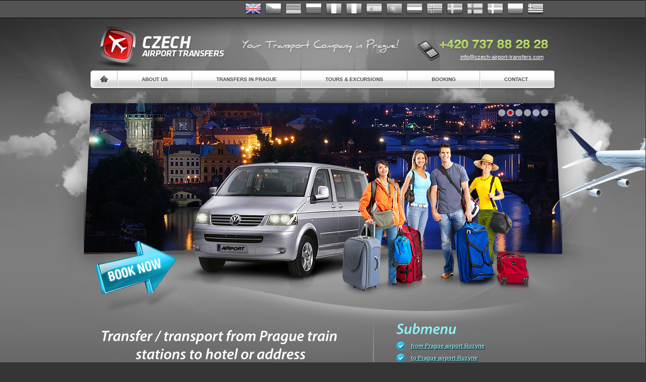

--- FILE ---
content_type: text/html; charset=UTF-8
request_url: http://www.czech-airport-transfers.com/transfers-in-prague/transfers-from-prague-train-stations
body_size: 8236
content:
<!DOCTYPE html PUBLIC "-//W3C//DTD XHTML 1.0 Strict//EN" "http://www.w3.org/TR/xhtml1/DTD/xhtml1-strict.dtd">
<html xmlns="http://www.w3.org/1999/xhtml">
<head>
<meta http-equiv="content-type" content="text/html; charset=utf-8" />
<meta name="robots" content="index, follow" />
<meta name="author" content="Design: www.hazmi.cz | Code: www.duto.cz" />
<meta name="copyright" content="www.czech-airport-transfers.com" />
<link rel='dns-prefetch' href='//s.w.org' />
<link rel="alternate" type="application/rss+xml" title="Czech Airport Transfers &raquo; Feed" href="http://www.czech-airport-transfers.com/feed/" />
<link rel="alternate" type="application/rss+xml" title="Czech Airport Transfers &raquo; Comments Feed" href="http://www.czech-airport-transfers.com/comments/feed/" />
		<script type="text/javascript">
			window._wpemojiSettings = {"baseUrl":"https:\/\/s.w.org\/images\/core\/emoji\/2.4\/72x72\/","ext":".png","svgUrl":"https:\/\/s.w.org\/images\/core\/emoji\/2.4\/svg\/","svgExt":".svg","source":{"concatemoji":"http:\/\/www.czech-airport-transfers.com\/wp-includes\/js\/wp-emoji-release.min.js?ver=4.9.3"}};
			!function(a,b,c){function d(a,b){var c=String.fromCharCode;l.clearRect(0,0,k.width,k.height),l.fillText(c.apply(this,a),0,0);var d=k.toDataURL();l.clearRect(0,0,k.width,k.height),l.fillText(c.apply(this,b),0,0);var e=k.toDataURL();return d===e}function e(a){var b;if(!l||!l.fillText)return!1;switch(l.textBaseline="top",l.font="600 32px Arial",a){case"flag":return!(b=d([55356,56826,55356,56819],[55356,56826,8203,55356,56819]))&&(b=d([55356,57332,56128,56423,56128,56418,56128,56421,56128,56430,56128,56423,56128,56447],[55356,57332,8203,56128,56423,8203,56128,56418,8203,56128,56421,8203,56128,56430,8203,56128,56423,8203,56128,56447]),!b);case"emoji":return b=d([55357,56692,8205,9792,65039],[55357,56692,8203,9792,65039]),!b}return!1}function f(a){var c=b.createElement("script");c.src=a,c.defer=c.type="text/javascript",b.getElementsByTagName("head")[0].appendChild(c)}var g,h,i,j,k=b.createElement("canvas"),l=k.getContext&&k.getContext("2d");for(j=Array("flag","emoji"),c.supports={everything:!0,everythingExceptFlag:!0},i=0;i<j.length;i++)c.supports[j[i]]=e(j[i]),c.supports.everything=c.supports.everything&&c.supports[j[i]],"flag"!==j[i]&&(c.supports.everythingExceptFlag=c.supports.everythingExceptFlag&&c.supports[j[i]]);c.supports.everythingExceptFlag=c.supports.everythingExceptFlag&&!c.supports.flag,c.DOMReady=!1,c.readyCallback=function(){c.DOMReady=!0},c.supports.everything||(h=function(){c.readyCallback()},b.addEventListener?(b.addEventListener("DOMContentLoaded",h,!1),a.addEventListener("load",h,!1)):(a.attachEvent("onload",h),b.attachEvent("onreadystatechange",function(){"complete"===b.readyState&&c.readyCallback()})),g=c.source||{},g.concatemoji?f(g.concatemoji):g.wpemoji&&g.twemoji&&(f(g.twemoji),f(g.wpemoji)))}(window,document,window._wpemojiSettings);
		</script>
		<style type="text/css">
img.wp-smiley,
img.emoji {
	display: inline !important;
	border: none !important;
	box-shadow: none !important;
	height: 1em !important;
	width: 1em !important;
	margin: 0 .07em !important;
	vertical-align: -0.1em !important;
	background: none !important;
	padding: 0 !important;
}
</style>
<link rel='https://api.w.org/' href='http://www.czech-airport-transfers.com/wp-json/' />
<link rel="canonical" href="http://www.czech-airport-transfers.com/transfers-in-prague/from-prague-train-stations/" />
<link rel="alternate" type="application/json+oembed" href="http://www.czech-airport-transfers.com/wp-json/oembed/1.0/embed?url=http%3A%2F%2Fwww.czech-airport-transfers.com%2Ftransfers-in-prague%2Ffrom-prague-train-stations%2F" />
<link rel="alternate" type="text/xml+oembed" href="http://www.czech-airport-transfers.com/wp-json/oembed/1.0/embed?url=http%3A%2F%2Fwww.czech-airport-transfers.com%2Ftransfers-in-prague%2Ffrom-prague-train-stations%2F&#038;format=xml" />

<meta http-equiv="Content-Language" content="en-US" />
<style type="text/css" media="screen">
.qtrans_flag span { display:none }
.qtrans_flag { height:12px; width:18px; display:block }
.qtrans_flag_and_text { padding-left:20px }
.qtrans_flag_en { background:url(http://www.czech-airport-transfers.com/wp-content/plugins/qtranslate/flags/gb.png) no-repeat }
.qtrans_flag_cs { background:url(http://www.czech-airport-transfers.com/wp-content/plugins/qtranslate/flags/cz.png) no-repeat }
.qtrans_flag_de { background:url(http://www.czech-airport-transfers.com/wp-content/plugins/qtranslate/flags/de.png) no-repeat }
.qtrans_flag_ru { background:url(http://www.czech-airport-transfers.com/wp-content/plugins/qtranslate/flags/ru.png) no-repeat }
.qtrans_flag_fr { background:url(http://www.czech-airport-transfers.com/wp-content/plugins/qtranslate/flags/fr.png) no-repeat }
.qtrans_flag_it { background:url(http://www.czech-airport-transfers.com/wp-content/plugins/qtranslate/flags/it.png) no-repeat }
.qtrans_flag_es { background:url(http://www.czech-airport-transfers.com/wp-content/plugins/qtranslate/flags/es.png) no-repeat }
.qtrans_flag_pt { background:url(http://www.czech-airport-transfers.com/wp-content/plugins/qtranslate/flags/br.png) no-repeat }
.qtrans_flag_nl { background:url(http://www.czech-airport-transfers.com/wp-content/plugins/qtranslate/flags/nl.png) no-repeat }
.qtrans_flag_se { background:url(http://www.czech-airport-transfers.com/wp-content/plugins/qtranslate/flags/se.png) no-repeat }
.qtrans_flag_fi { background:url(http://www.czech-airport-transfers.com/wp-content/plugins/qtranslate/flags/fi.png) no-repeat }
.qtrans_flag_dk { background:url(http://www.czech-airport-transfers.com/wp-content/plugins/qtranslate/flags/dk.png) no-repeat }
.qtrans_flag_no { background:url(http://www.czech-airport-transfers.com/wp-content/plugins/qtranslate/flags/no.png) no-repeat }
.qtrans_flag_el { background:url(http://www.czech-airport-transfers.com/wp-content/plugins/qtranslate/flags/gr.png) no-repeat }
.qtrans_flag_pl { background:url(http://www.czech-airport-transfers.com/wp-content/plugins/qtranslate/flags/pl.png) no-repeat }
</style>
<link hreflang="cs" href="http://www.czech-airport-transfers.com/cs/transfers-in-prague/transfers-from-prague-train-stations/" rel="alternate" />
<link hreflang="de" href="http://www.czech-airport-transfers.com/de/transfers-in-prague/transfers-from-prague-train-stations/" rel="alternate" />
<link hreflang="ru" href="http://www.czech-airport-transfers.com/ru/transfers-in-prague/transfers-from-prague-train-stations/" rel="alternate" />
<link hreflang="fr" href="http://www.czech-airport-transfers.com/fr/transfers-in-prague/transfers-from-prague-train-stations/" rel="alternate" />
<link hreflang="it" href="http://www.czech-airport-transfers.com/it/transfers-in-prague/transfers-from-prague-train-stations/" rel="alternate" />
<link hreflang="es" href="http://www.czech-airport-transfers.com/es/transfers-in-prague/transfers-from-prague-train-stations/" rel="alternate" />
<link hreflang="pt" href="http://www.czech-airport-transfers.com/pt/transfers-in-prague/transfers-from-prague-train-stations/" rel="alternate" />
<link hreflang="nl" href="http://www.czech-airport-transfers.com/nl/transfers-in-prague/transfers-from-prague-train-stations/" rel="alternate" />
<link hreflang="se" href="http://www.czech-airport-transfers.com/se/transfers-in-prague/transfers-from-prague-train-stations/" rel="alternate" />
<link hreflang="fi" href="http://www.czech-airport-transfers.com/fi/transfers-in-prague/transfers-from-prague-train-stations/" rel="alternate" />
<link hreflang="dk" href="http://www.czech-airport-transfers.com/dk/transfers-in-prague/transfers-from-prague-train-stations/" rel="alternate" />
<link hreflang="no" href="http://www.czech-airport-transfers.com/no/transfers-in-prague/transfers-from-prague-train-stations/" rel="alternate" />
<link hreflang="el" href="http://www.czech-airport-transfers.com/el/transfers-in-prague/transfers-from-prague-train-stations/" rel="alternate" />
<link hreflang="pl" href="http://www.czech-airport-transfers.com/pl/transfers-in-prague/transfers-from-prague-train-stations/" rel="alternate" />
<meta name="keywords" content="from prague train station, transfer transport from train station Prague Main Railway Station Prague, minivan, minibus, passenger transport from the main central railway station, taxi station, the taxi from the main train station, passenger transport, railway station, Holešovice, Central Station, railway station Florenc station Černý Most, transport , limousine rental, Central Station, central station, Prague, rental cars, minibuses and limousine services," />
<meta name="description" content="Transfers  and taxi from Prague main train station Prague – transport from Prague Main Railway Station to the city center and to address - minibuses, vans and buses." />
<style type="text/css">.broken_link, a.broken_link {
	text-decoration: line-through;
}</style>
<script type="text/javascript" src="http://www.czech-airport-transfers.com/wp-content/themes/template/js/jquery.1.4.2.js"></script>
<script type="text/javascript" src="http://www.czech-airport-transfers.com/wp-content/themes/template/js/menu.js"></script>
<script type="text/javascript" src="http://www.czech-airport-transfers.com/wp-content/themes/template/js/cufon-yui.js"></script>
<script type="text/javascript" src="http://www.czech-airport-transfers.com/wp-content/themes/template/js/Myriad_Pro_700-Myriad_Pro_italic_600.font.js"></script>
<script type="text/javascript" src="http://www.czech-airport-transfers.com/wp-content/themes/template/js/jquery.nivo.slider.pack.js"></script>
<script type="text/javascript" src="http://www.czech-airport-transfers.com/wp-content/themes/template/js/html5.js"></script>
<script type="text/javascript" src="http://www.czech-airport-transfers.com/wp-content/themes/template/js/theme.js"></script>
<script type="text/javascript" src="http://www.czech-airport-transfers.com/wp-content/themes/template/js/colorbox.js"></script>
<script type="text/javascript" src="http://www.czech-airport-transfers.com/wp-content/themes/template/js/colorbox2.js"></script>
<script type="text/javascript" src="http://www.czech-airport-transfers.com/wp-content/themes/template/js/res-transfers-from-prague-train-stations.js"></script>

<script type="text/javascript" src="http://www.czech-airport-transfers.com/wp-content/themes/template/js/jquery.validate.min.js"></script>
<script type="text/javascript" src="http://www.czech-airport-transfers.com/wp-content/themes/template/js/jquery.ui.core.js"></script>
<script type="text/javascript" src="http://www.czech-airport-transfers.com/wp-content/themes/template/js/jquery.ui.widget.js"></script>
<script type="text/javascript" src="http://www.czech-airport-transfers.com/wp-content/themes/template/js/jquery.ui.datepicker.js"></script>
<script type="text/javascript" src="http://www.czech-airport-transfers.com/wp-content/themes/template/js/jquery.ui.datepicker-en-GB.js"></script><script type="text/javascript">
//Cufon.replace('#menu a', { fontFamily: 'Myriad-Pro', hover: true });
Cufon.replace('h1, #sidebar h2, .intro h3', { fontFamily: 'Myriad-Pro-It', hover: true });
$(window).load(function() {
  $('#slider').nivoSlider({
    effect: 'fade',
    directionNav: false,
    startSlide: 1  })
});
$(function() {
  $("#date").datepicker();
  $("#return_date").datepicker();
});
$(document).ready(function(){
  $('#submit').click(function(){
    if ($('#email').val() === "") {
      alert("You must fill in your email.");
    } else if ($('#aprot').val() === "") {
      alert("You must fill in captcha.");    
    }
  });
});
</script>

<title>  Transfer, taxi from the main train station in Prague, minibuses, limousines and buses. Transport of individuals and groups.</title>
<link rel="stylesheet" type="text/css" href="http://www.czech-airport-transfers.com/wp-content/themes/template/css/template.css?v=3" media="screen, projection" />
<link rel="stylesheet" type="text/css" href='http://www.czech-airport-transfers.com/wp-content/themes/template/css/colorbox/colorbox.css' media="screen, projection" />
<link rel="stylesheet" type="text/css" href="http://www.czech-airport-transfers.com/wp-content/themes/template/css/print.css" media="print" />
<link rel="stylesheet" type="text/css" href="http://www.czech-airport-transfers.com/wp-content/themes/template/css/datepicker.css" media="screen, projection" />
<link rel="shortcut icon" type="image/x-icon" href="favicon.ico" />

<script type="text/javascript">

  var _gaq = _gaq || [];
  _gaq.push(['_setAccount', 'UA-42950740-1']);
  _gaq.push(['_trackPageview']);

  (function() {
    var ga = document.createElement('script'); ga.type = 'text/javascript'; ga.async = true;
    ga.src = ('https:' == document.location.protocol ? 'https://ssl' : 'http://www') + '.google-analytics.com/ga.js';
    var s = document.getElementsByTagName('script')[0]; s.parentNode.insertBefore(ga, s);
  })();

</script>

</head>
<body class="page-template-default page page-id-991 page-child parent-pageid-739">
<div id="flagline">



<ul id="langs">
  <li><a id="el" href="http://www.czech-airport-transfers.com/el" title="ελληνικά">ελληνικά<span></span></a></li>
  <li><a id="pl" href="http://www.czech-airport-transfers.com/pl" title="Polsky">Polsky<span></span></a></li>
  <li><a id="dk" href="http://www.czech-airport-transfers.com/dk" title="Danske">Danske<span></span></a></li>
  <li><a id="fi" href="http://www.czech-airport-transfers.com/fi" title="Suomi">Suomi<span></span></a></li>
  <li><a id="se" href="http://www.czech-airport-transfers.com/se" title="Svenska">Svenska<span></span></a></li>
  <li><a id="no" href="http://www.czech-airport-transfers.com/no" title="Norske">Norske<span></span></a></li>
  <li><a id="nl" href="http://www.czech-airport-transfers.com/nl" title="Dutch">Dutch<span></span></a></li>
  <li><a id="pt" href="http://www.czech-airport-transfers.com/pt" title="Português">Português<span></span></a></li>
  <li><a id="es" href="http://www.czech-airport-transfers.com/es" title="Español">Español<span></span></a></li>
  <li><a id="it" href="http://www.czech-airport-transfers.com/it" title="Italiano">Italiano<span></span></a></li>
  <li><a id="fr" href="http://www.czech-airport-transfers.com/fr" title="Français">Français<span></span></a></li>
  <li><a id="ru" href="http://www.czech-airport-transfers.com/ru" title="Russian">Russian<span></span></a></li>
  <li><a id="de" href="http://www.czech-airport-transfers.com/de" title="Deutsch">Deutsch<span></span></a></li>
  <li><a id="cz" href="http://www.czech-airport-transfers.com/cs" title="Česky">Česky<span></span></a></li>
  <li class="active"><a id="en" href="http://www.czech-airport-transfers.com" title="English">English<span></span></a></li>
</ul>

</div>
<div id="wrapper">
<div id="header">
<p id="logo"><strong><a href="http://www.czech-airport-transfers.com/" title="Přejít na úvodní stránku">Czech Airport Transfers<span></span></a></strong></p><q>Transfers, taxi, shuttle and buses from the Prague airport!</q>

<ul id="menu">
  <li id="home"><a href="http://www.czech-airport-transfers.com/">Home<span></span></a></li>
  <li id="menu-item-2653" class="menu-item menu-item-type-post_type menu-item-object-page menu-item-has-children menu-item-2653"><a href="http://www.czech-airport-transfers.com/about-us/">About us</a>
<ul class="sub-menu">
	<li id="menu-item-2658" class="menu-item menu-item-type-post_type menu-item-object-page menu-item-2658"><a href="http://www.czech-airport-transfers.com/about-us/prices/">Prices</a></li>
	<li id="menu-item-2659" class="menu-item menu-item-type-post_type menu-item-object-page menu-item-2659"><a href="http://www.czech-airport-transfers.com/about-us/services/">Services</a></li>
	<li id="menu-item-2717" class="menu-item menu-item-type-taxonomy menu-item-object-category menu-item-has-children menu-item-2717"><a href="http://www.czech-airport-transfers.com/business-partners/">Business Partners</a>
	<ul class="sub-menu">
		<li id="menu-item-2718" class="menu-item menu-item-type-taxonomy menu-item-object-category menu-item-2718"><a href="http://www.czech-airport-transfers.com/business-partners/accommodation/">Accommodation</a></li>
		<li id="menu-item-2719" class="menu-item menu-item-type-taxonomy menu-item-object-category menu-item-2719"><a href="http://www.czech-airport-transfers.com/business-partners/companies/">Companies</a></li>
		<li id="menu-item-2720" class="menu-item menu-item-type-taxonomy menu-item-object-category menu-item-2720"><a href="http://www.czech-airport-transfers.com/business-partners/events-exhibition/">Events / exhibition</a></li>
		<li id="menu-item-2721" class="menu-item menu-item-type-taxonomy menu-item-object-category menu-item-2721"><a href="http://www.czech-airport-transfers.com/business-partners/in-other-countries/">In other countries</a></li>
		<li id="menu-item-2722" class="menu-item menu-item-type-taxonomy menu-item-object-category menu-item-2722"><a href="http://www.czech-airport-transfers.com/business-partners/in-other-countries/accommodation-in-other-countries/">Accommodation</a></li>
		<li id="menu-item-2723" class="menu-item menu-item-type-taxonomy menu-item-object-category menu-item-2723"><a href="http://www.czech-airport-transfers.com/business-partners/in-other-countries/fun-events/">Fun &#038; Events</a></li>
		<li id="menu-item-2724" class="menu-item menu-item-type-taxonomy menu-item-object-category menu-item-2724"><a href="http://www.czech-airport-transfers.com/business-partners/info-pages/">Info pages</a></li>
		<li id="menu-item-2726" class="menu-item menu-item-type-taxonomy menu-item-object-category menu-item-2726"><a href="http://www.czech-airport-transfers.com/business-partners/schools-and-universities/">Schools and Universities</a></li>
		<li id="menu-item-2727" class="menu-item menu-item-type-taxonomy menu-item-object-category menu-item-2727"><a href="http://www.czech-airport-transfers.com/business-partners/travel-agency/">Travel agency</a></li>
		<li id="menu-item-2728" class="menu-item menu-item-type-taxonomy menu-item-object-category menu-item-2728"><a href="http://www.czech-airport-transfers.com/contacts/">Contacts</a></li>
		<li id="menu-item-2725" class="menu-item menu-item-type-taxonomy menu-item-object-category menu-item-2725"><a href="http://www.czech-airport-transfers.com/business-partners/links/">Links</a></li>
	</ul>
</li>
	<li id="menu-item-2657" class="menu-item menu-item-type-post_type menu-item-object-page menu-item-2657"><a href="http://www.czech-airport-transfers.com/about-us/payments-cancellations/">Payments &#038; Cancellations</a></li>
	<li id="menu-item-2654" class="menu-item menu-item-type-post_type menu-item-object-page menu-item-2654"><a href="http://www.czech-airport-transfers.com/about-us/cars-and-drivers/">Cars and drivers</a></li>
	<li id="menu-item-2655" class="menu-item menu-item-type-post_type menu-item-object-page menu-item-2655"><a href="http://www.czech-airport-transfers.com/about-us/faq/">FAQ</a></li>
	<li id="menu-item-2656" class="menu-item menu-item-type-post_type menu-item-object-page menu-item-2656"><a href="http://www.czech-airport-transfers.com/about-us/other-informations/">Other informations</a></li>
	<li id="menu-item-2729" class="menu-item menu-item-type-taxonomy menu-item-object-category menu-item-2729"><a href="http://www.czech-airport-transfers.com/guides/">Guides</a></li>
	<li id="menu-item-2716" class="menu-item menu-item-type-taxonomy menu-item-object-category menu-item-2716"><a href="http://www.czech-airport-transfers.com/blog/">Blog</a></li>
</ul>
</li>
<li id="menu-item-2710" class="menu-item menu-item-type-post_type menu-item-object-page current-page-ancestor current-menu-ancestor current-menu-parent current-page-parent current_page_parent current_page_ancestor menu-item-has-children menu-item-2710"><a href="http://www.czech-airport-transfers.com/transfers-in-prague/">Transfers in Prague</a>
<ul class="sub-menu">
	<li id="menu-item-2697" class="menu-item menu-item-type-post_type menu-item-object-page menu-item-2697"><a href="http://www.czech-airport-transfers.com/transfers-in-prague/from-prague-airport-ruzyne/">from Prague airport Ruzyne</a></li>
	<li id="menu-item-2711" class="menu-item menu-item-type-post_type menu-item-object-page menu-item-2711"><a href="http://www.czech-airport-transfers.com/transfers-in-prague/to-prague-airport-ruzyne/">to Prague airport Ruzyne</a></li>
	<li id="menu-item-2699" class="menu-item menu-item-type-post_type menu-item-object-page current-menu-item page_item page-item-991 current_page_item menu-item-2699"><a href="http://www.czech-airport-transfers.com/transfers-in-prague/from-prague-train-stations/">from Prague train stations</a></li>
	<li id="menu-item-2713" class="menu-item menu-item-type-post_type menu-item-object-page menu-item-2713"><a href="http://www.czech-airport-transfers.com/transfers-in-prague/to-prague-train-stations/">to Prague train stations</a></li>
	<li id="menu-item-2698" class="menu-item menu-item-type-post_type menu-item-object-page menu-item-2698"><a href="http://www.czech-airport-transfers.com/transfers-in-prague/from-prague-bus-stations/">from Prague bus stations</a></li>
	<li id="menu-item-2712" class="menu-item menu-item-type-post_type menu-item-object-page menu-item-2712"><a href="http://www.czech-airport-transfers.com/transfers-in-prague/to-prague-bus-stations/">to Prague bus stations</a></li>
</ul>
</li>
<li id="menu-item-2704" class="menu-item menu-item-type-post_type menu-item-object-page menu-item-has-children menu-item-2704"><a href="http://www.czech-airport-transfers.com/tours-excursions/">Tours &#038; Excursions</a>
<ul class="sub-menu">
	<li id="menu-item-2705" class="menu-item menu-item-type-post_type menu-item-object-page menu-item-has-children menu-item-2705"><a href="http://www.czech-airport-transfers.com/tours-excursions/trips-outside-prague/">Trips outside Prague</a>
	<ul class="sub-menu">
		<li id="menu-item-2686" class="menu-item menu-item-type-post_type menu-item-object-page menu-item-2686"><a href="http://www.czech-airport-transfers.com/tours-excursions/trips-outside-prague/cesky-krumlov/">Cesky Krumlov</a></li>
		<li id="menu-item-2687" class="menu-item menu-item-type-post_type menu-item-object-page menu-item-2687"><a href="http://www.czech-airport-transfers.com/tours-excursions/trips-outside-prague/karlovy-vary-carlsbad/">Karlovy Vary / Carlsbad</a></li>
		<li id="menu-item-2688" class="menu-item menu-item-type-post_type menu-item-object-page menu-item-2688"><a href="http://www.czech-airport-transfers.com/tours-excursions/trips-outside-prague/karlstejn-castle/">Karlstejn castle</a></li>
		<li id="menu-item-2706" class="menu-item menu-item-type-post_type menu-item-object-page menu-item-2706"><a href="http://www.czech-airport-transfers.com/tours-excursions/trips-outside-prague/nizbor-glass-factory/">Nizbor glass factory</a></li>
		<li id="menu-item-2689" class="menu-item menu-item-type-post_type menu-item-object-page menu-item-2689"><a href="http://www.czech-airport-transfers.com/tours-excursions/trips-outside-prague/konopiste-castle/">Konopiste castle</a></li>
		<li id="menu-item-2707" class="menu-item menu-item-type-post_type menu-item-object-page menu-item-2707"><a href="http://www.czech-airport-transfers.com/tours-excursions/trips-outside-prague/nelahozeves-castle/">Nelahozeves castle</a></li>
		<li id="menu-item-2690" class="menu-item menu-item-type-post_type menu-item-object-page menu-item-2690"><a href="http://www.czech-airport-transfers.com/tours-excursions/trips-outside-prague/kutna-hora/">Kutna Hora</a></li>
		<li id="menu-item-2691" class="menu-item menu-item-type-post_type menu-item-object-page menu-item-2691"><a href="http://www.czech-airport-transfers.com/tours-excursions/trips-outside-prague/melnik/">Melnik</a></li>
		<li id="menu-item-2692" class="menu-item menu-item-type-post_type menu-item-object-page menu-item-2692"><a href="http://www.czech-airport-transfers.com/tours-excursions/trips-outside-prague/pilsner/">Pilsner</a></li>
		<li id="menu-item-2693" class="menu-item menu-item-type-post_type menu-item-object-page menu-item-2693"><a href="http://www.czech-airport-transfers.com/tours-excursions/trips-outside-prague/terezin/">Terezin</a></li>
	</ul>
</li>
	<li id="menu-item-2708" class="menu-item menu-item-type-post_type menu-item-object-page menu-item-has-children menu-item-2708"><a href="http://www.czech-airport-transfers.com/tours-excursions/trips-outside-the-czech-republic/">Trips outside the Czech Republic</a>
	<ul class="sub-menu">
		<li id="menu-item-2709" class="menu-item menu-item-type-post_type menu-item-object-page menu-item-2709"><a href="http://www.czech-airport-transfers.com/tours-excursions/trips-outside-the-czech-republic/vienna/">Vienna</a></li>
		<li id="menu-item-2681" class="menu-item menu-item-type-post_type menu-item-object-page menu-item-2681"><a href="http://www.czech-airport-transfers.com/tours-excursions/trips-outside-the-czech-republic/berlin/">Berlin</a></li>
		<li id="menu-item-2682" class="menu-item menu-item-type-post_type menu-item-object-page menu-item-2682"><a href="http://www.czech-airport-transfers.com/tours-excursions/trips-outside-the-czech-republic/budapest/">Budapest</a></li>
		<li id="menu-item-2683" class="menu-item menu-item-type-post_type menu-item-object-page menu-item-2683"><a href="http://www.czech-airport-transfers.com/tours-excursions/trips-outside-the-czech-republic/dresden/">Dresden</a></li>
		<li id="menu-item-2684" class="menu-item menu-item-type-post_type menu-item-object-page menu-item-2684"><a href="http://www.czech-airport-transfers.com/tours-excursions/trips-outside-the-czech-republic/krakow/">Krakow</a></li>
		<li id="menu-item-2685" class="menu-item menu-item-type-post_type menu-item-object-page menu-item-2685"><a href="http://www.czech-airport-transfers.com/tours-excursions/trips-outside-the-czech-republic/nurnberg/">Nurnberg</a></li>
	</ul>
</li>
	<li id="menu-item-2664" class="menu-item menu-item-type-post_type menu-item-object-page menu-item-has-children menu-item-2664"><a href="http://www.czech-airport-transfers.com/entertainment/">Entertainment</a>
	<ul class="sub-menu">
		<li id="menu-item-2665" class="menu-item menu-item-type-post_type menu-item-object-page menu-item-has-children menu-item-2665"><a href="http://www.czech-airport-transfers.com/entertainment/all-year-round/">All-year round</a>
		<ul class="sub-menu">
			<li id="menu-item-2715" class="menu-item menu-item-type-post_type menu-item-object-page menu-item-2715"><a href="http://www.czech-airport-transfers.com/entertainment/all-year-round/zoo/">ZOO</a></li>
			<li id="menu-item-2666" class="menu-item menu-item-type-post_type menu-item-object-page menu-item-2666"><a href="http://www.czech-airport-transfers.com/entertainment/all-year-round/flea-markets/">Flea Markets</a></li>
			<li id="menu-item-2667" class="menu-item menu-item-type-post_type menu-item-object-page menu-item-2667"><a href="http://www.czech-airport-transfers.com/entertainment/all-year-round/go-karts/">Go Karts</a></li>
			<li id="menu-item-2668" class="menu-item menu-item-type-post_type menu-item-object-page menu-item-2668"><a href="http://www.czech-airport-transfers.com/entertainment/all-year-round/jumping-boots/">Jumping boots</a></li>
			<li id="menu-item-2669" class="menu-item menu-item-type-post_type menu-item-object-page menu-item-2669"><a href="http://www.czech-airport-transfers.com/entertainment/all-year-round/paintball/">Paintball</a></li>
			<li id="menu-item-2670" class="menu-item menu-item-type-post_type menu-item-object-page menu-item-2670"><a href="http://www.czech-airport-transfers.com/entertainment/all-year-round/segway/">Segway</a></li>
			<li id="menu-item-2671" class="menu-item menu-item-type-post_type menu-item-object-page menu-item-2671"><a href="http://www.czech-airport-transfers.com/entertainment/all-year-round/shooting-range/">Shooting range</a></li>
		</ul>
</li>
		<li id="menu-item-2672" class="menu-item menu-item-type-post_type menu-item-object-page menu-item-has-children menu-item-2672"><a href="http://www.czech-airport-transfers.com/entertainment/summer/">Summer</a>
		<ul class="sub-menu">
			<li id="menu-item-2673" class="menu-item menu-item-type-post_type menu-item-object-page menu-item-2673"><a href="http://www.czech-airport-transfers.com/entertainment/summer/golf/">Golf</a></li>
			<li id="menu-item-2674" class="menu-item menu-item-type-post_type menu-item-object-page menu-item-2674"><a href="http://www.czech-airport-transfers.com/entertainment/summer/rafting-canoeing/">Rafting / Canoeing</a></li>
		</ul>
</li>
		<li id="menu-item-2714" class="menu-item menu-item-type-post_type menu-item-object-page menu-item-has-children menu-item-2714"><a href="http://www.czech-airport-transfers.com/entertainment/winter/">Winter</a>
		<ul class="sub-menu">
			<li id="menu-item-2702" class="menu-item menu-item-type-post_type menu-item-object-page menu-item-2702"><a href="http://www.czech-airport-transfers.com/entertainment/winter/skiing-snowboarding/">Skiing / snowboarding</a></li>
		</ul>
</li>
	</ul>
</li>
	<li id="menu-item-2701" class="menu-item menu-item-type-post_type menu-item-object-page menu-item-2701"><a href="http://www.czech-airport-transfers.com/tours-excursions/sightseeing-tours/">Sightseeing tours</a></li>
	<li id="menu-item-2700" class="menu-item menu-item-type-post_type menu-item-object-page menu-item-has-children menu-item-2700"><a href="http://www.czech-airport-transfers.com/tours-excursions/other-activities/">Other activities</a>
	<ul class="sub-menu">
		<li id="menu-item-2694" class="menu-item menu-item-type-post_type menu-item-object-page menu-item-2694"><a href="http://www.czech-airport-transfers.com/tours-excursions/other-activities/czech-beer-tasting/">Czech beer tasting</a></li>
		<li id="menu-item-2695" class="menu-item menu-item-type-post_type menu-item-object-page menu-item-2695"><a href="http://www.czech-airport-transfers.com/tours-excursions/other-activities/prague-brewery-tour/">Prague Brewery Tour</a></li>
		<li id="menu-item-2696" class="menu-item menu-item-type-post_type menu-item-object-page menu-item-2696"><a href="http://www.czech-airport-transfers.com/tours-excursions/other-activities/prague-pub-crawl/">Prague Pub Crawl</a></li>
	</ul>
</li>
</ul>
</li>
<li id="menu-item-2661" class="menu-item menu-item-type-post_type menu-item-object-page menu-item-2661"><a href="http://www.czech-airport-transfers.com/booking/">Booking</a></li>
<li id="menu-item-2663" class="menu-item menu-item-type-post_type menu-item-object-page menu-item-2663"><a href="http://www.czech-airport-transfers.com/contact/">Contact</a></li>
</ul>

<a id="mail" href="mailto:info@czech-airport-transfers.com" title="info@czech-airport-transfers.com">info@czech-airport-transfers.com</a>

<div class="slider-wrapper">
  <div class="ribbon"></div>
  <div id="slider" class="nivoSlider">
    <img src="http://www.czech-airport-transfers.com/wp-content/themes/template/pictures/01.jpg" alt="" />
    <img src="http://www.czech-airport-transfers.com/wp-content/themes/template/pictures/02.jpg" alt="" />
    <img src="http://www.czech-airport-transfers.com/wp-content/themes/template/pictures/03.jpg" alt="" />
    <img src="http://www.czech-airport-transfers.com/wp-content/themes/template/pictures/04.jpg" alt="" />
    <img src="http://www.czech-airport-transfers.com/wp-content/themes/template/pictures/05.jpg" alt="" />
    <img src="http://www.czech-airport-transfers.com/wp-content/themes/template/pictures/06.jpg" alt="" />    
   </div>
</div>

<div id="over1"><a href="http://www.czech-airport-transfers.com/reservation" title="Book now"></a></div>
</div>

<div id="content-wrapper" class="clearfix">
<div id="content">


<p>&nbsp;</p>
<h1 style="text-align: center; font-size: 30px;"><span style="color: #ffffff;">Transfer / transport from Prague train stations to hotel or address</span></h1>
<h2 style="text-align: center; font-size: 15px;">Official transport for individuals and groups &#8211; personal, minibus and bus service. Get a fix price and save 50% on the normal price!</h2>
<p style="text-align: center;"><span style="color: #8faac9;">___________________________________________________________________________________</span></p>
<h2>Transfer / transport from Main train station</h2>
<p><img class="alignleft size-medium wp-image-2620" style="border: 3px solid #8faac9;" title="transport from Prague train stations" alt="" src="http://www.czech-airport-transfers.com/wp-content/uploads/2011/11/A1-300x225.png" width="218" height="164" srcset="http://www.czech-airport-transfers.com/wp-content/uploads/2011/11/A1-300x225.png 300w, http://www.czech-airport-transfers.com/wp-content/uploads/2011/11/A1-1024x768.png 1024w, http://www.czech-airport-transfers.com/wp-content/uploads/2011/11/A1.png 1198w" sizes="(max-width: 218px) 100vw, 218px" /></p>
<ul>
<li>Do you like privacy? Do you need to be at your destination quickly and comfortably? Book your transport just for you! Prices in GBP, EUR and USD are to be calculated according to current rates.</li>
<li>Our goal is to ensure trasportation in a clean, safe and modern cars, but also decent behavior of drivers and proffesional level of service.</li>
<li>Prices in GBP, EUR and USD are to be calculated according to current rates.</li>
</ul>
<p>&nbsp;</p>
<ul>
<li>If you arrive to the main train station, your driver will be waiting in the main hall at the entrance to Burger King (fast food restaurant) holding a sign with your name.</li>
<li>We require you to provide the train number. In the event that the train is delayed we can monitor its location and arrival time online.</li>
</ul>
<h2>Transfer / transport from train station Holesovice</h2>
<p><img class="alignleft size-medium wp-image-2618" style="border: 3px solid #8faac9;" title="transport from Prague train stations" alt="" src="http://www.czech-airport-transfers.com/wp-content/uploads/2011/11/A2-300x200.png" width="218" height="164" /></p>
<ul>
<li>If you arrive to Holesovice train station, the driver will be waiting in the central corridor which leads from all platform exits to the ticket hall holding a sign with your name.</li>
<li>We require you to provide the train number. In the event that the train is delayed we can monitor its location and arrival time online.</li>
</ul>
<ul>
<li><strong><span style="color: #ffcc00;">300 CZK / 13 EUR per car for 1-4 persons (sedan or minivan)</span></strong></li>
<li><strong><span style="color: #ffffff;">50 CZK / 2 EUR for each additional person (max 8 persons per minivan)</span></strong></li>
<li><strong><span style="color: #ffcc00;">For groups of 20 or more, price on request</span></strong></li>
</ul>
<p style="text-align: center;"><span style="color: #8faac9;">___________________________________________________________________________________</span></p>
<table style="width: 550px; height: 150px;">
<tbody>
<tr>
<td style="border-color: #8faac9; font-size: 10px; border-style: solid; border-width: 1px;"> </td>
<td style="border-color: #8faac9; font-size: 10px; border-style: solid; border-width: 1px;">1-4pax</td>
<td style="border-color: #8faac9; font-size: 10px; border-style: solid; border-width: 1px;">5pax</td>
<td style="border-color: #8faac9; font-size: 10px; border-style: solid; border-width: 1px;">6pax</td>
<td style="border-color: #8faac9; font-size: 10px; border-style: solid; border-width: 1px;">7pax</td>
<td style="border-color: #8faac9; font-size: 10px; border-style: solid; border-width: 1px;">8pax</td>
<td style="border-color: #8faac9; font-size: 10px; border-style: solid; border-width: 1px;">each addit. person</td>
</tr>
<tr>
<td style="border-color: #8faac9; font-size: 10px; border-style: solid; border-width: 1px;">CZK</td>
<td style="border-color: #8faac9; font-size: 10px; border-style: solid; border-width: 1px;">300</td>
<td style="border-color: #8faac9; font-size: 10px; border-style: solid; border-width: 1px;">350</td>
<td style="border-color: #8faac9; font-size: 10px; border-style: solid; border-width: 1px;">400</td>
<td style="border-color: #8faac9; font-size: 10px; border-style: solid; border-width: 1px;">450</td>
<td style="border-color: #8faac9; font-size: 10px; border-style: solid; border-width: 1px;">500</td>
<td style="border-color: #8faac9; font-size: 10px; border-style: solid; border-width: 1px;">pax / 50 CZK</td>
</tr>
<tr>
<td style="border-color: #8faac9; font-size: 10px; border-style: solid; border-width: 1px;">GBP</td>
<td style="border-color: #8faac9; font-size: 10px; border-style: solid; border-width: 1px;">11</td>
<td style="border-color: #8faac9; font-size: 10px; border-style: solid; border-width: 1px;">13</td>
<td style="border-color: #8faac9; font-size: 10px; border-style: solid; border-width: 1px;">15</td>
<td style="border-color: #8faac9; font-size: 10px; border-style: solid; border-width: 1px;">17</td>
<td style="border-color: #8faac9; font-size: 10px; border-style: solid; border-width: 1px;">19</td>
<td style="border-color: #8faac9; font-size: 10px; border-style: solid; border-width: 1px;">pax / 2 GBP</td>
</tr>
<tr>
<td style="border-color: #8faac9; font-size: 10px; border-style: solid; border-width: 1px;">EUR</td>
<td style="border-color: #8faac9; font-size: 10px; border-style: solid; border-width: 1px;">13</td>
<td style="border-color: #8faac9; font-size: 10px; border-style: solid; border-width: 1px;">15</td>
<td style="border-color: #8faac9; font-size: 10px; border-style: solid; border-width: 1px;">17</td>
<td style="border-color: #8faac9; font-size: 10px; border-style: solid; border-width: 1px;">19</td>
<td style="border-color: #8faac9; font-size: 10px; border-style: solid; border-width: 1px;">21</td>
<td style="border-color: #8faac9; font-size: 10px; border-style: solid; border-width: 1px;">pax / 2 EUR</td>
</tr>
<tr>
<td style="border-color: #8faac9; font-size: 10px; border-style: solid; border-width: 1px;">USD</td>
<td style="border-color: #8faac9; font-size: 10px; border-style: solid; border-width: 1px;">18</td>
<td style="border-color: #8faac9; font-size: 10px; border-style: solid; border-width: 1px;">21</td>
<td style="border-color: #8faac9; font-size: 10px; border-style: solid; border-width: 1px;">24</td>
<td style="border-color: #8faac9; font-size: 10px; border-style: solid; border-width: 1px;">27</td>
<td style="border-color: #8faac9; font-size: 10px; border-style: solid; border-width: 1px;">30</td>
<td style="border-color: #8faac9; font-size: 10px; border-style: solid; border-width: 1px;">pax / 3 USD</td>
</tr>
</tbody>
</table>
<p style="text-align: center;"><span style="color: #8faac9;">___________________________________________________________________________________</span></p>
<h2 style="text-align: center; font-size: 18px;"><span style="color: #ffffff;">Sightseeing tour and Car rental &#8211; <a title="Sightseeing tour and Car rental" href="http://www.czech-airport-transfers.com/tours-excursions/sightseeing-tours">more here</a></span></h2>
<p style="text-align: center;"><span style="color: #8faac9;">___________________________________________________________________________________</span></p>
<h3><span style="color: #ffcc00;">Reservation form:</span></h3>
<p>&nbsp;</p>

<form method="post" action="http://www.czech-airport-transfers.com/transfers-in-prague/transfers-from-prague-train-stations#resume" id="rezervacni-formular"><fieldset><legend>Rezervační formulář</legend>

<p class="line">
<label for="date"><strong>Date</strong>: </label>
<input class="input" type="text" name="date" id="date" value="" /> <sup>*</sup></p>  

<p class="line">
<label for="persons"><strong>Number of persons (total)</strong>: </label>
<input class="input short" type="text" maxlength="2" name="persons" id="persons" value="" /> <sup>*</sup></p>

<p class="line">
<label for="childrens"><strong>Number of childrens below 12 years</strong>: </label>
<input class="input short" type="text" maxlength="2" name="childrens" id="childrens" value="" /> <sup>*</sup></p>

<p class="line">
<label for="time"><strong>Time of arrival</strong>: </label>
<input class="input short" type="text" name="time[]" maxlength="2" id="time" value="" /> : <input class="input short" maxlength="2" type="text" name="time[]" value="" /> <sup>*</sup></p>

<p class="line">
<label for="train"><strong>Train number or name</strong>: </label>
<input class="input" type="text" name="train" id="train" value="" /> <sup>*</sup></p>

<p class="line">
<label for="destination"><strong>Destination (hotel or address)</strong>: </label>
<input class="input" type="text" name="destination" id="destination" value="" /> <sup>*</sup></p>

<p class="line">
<label for="return">Return journey: </label>
<input class="checkbox" type="checkbox" name="return" id="return" /></p>

<div id="return_content">
<p class="line">
<label for="return_date"><strong>Return date</strong>: </label>
<input class="input" type="text" name="return_date" id="return_date" value="" /> <sup>*</sup></p>

<p class="line">
<label for="return_time"><strong>Departure time</strong>: </label>
<input class="input short" type="text" name="return_time[]" maxlength="2" id="return_time" value="" /> : <input class="input short" maxlength="2" type="text" name="return_time[]" value="" /> <sup>*</sup></p>
</div>

<p class="line">
<label for="ccard">Payment by credit card: </label>
<input class="checkbox" type="checkbox" name="ccard" id="ccard" /></p>

<h3>Contact information</h3>

<p class="line">
<label for="name2">Given &amp; Family Name: </label>
<input class="input" type="text" name="name2" id="name2" value="" /></p>

<p class="line">
<label for="city">City / Country: </label>
<input class="input" type="text" name="city" id="city" value="" /></p>

<p class="line">
<label for="phone"><strong>Cellphone with country code</strong>: </label>
<input class="input" type="text" name="phone" id="phone" value="" /> <sup>*</sup></p>

<p class="line">
<label for="email"><strong>Email</strong>: </label>
<input class="input required" type="text" name="email" id="email" value="" /> <sup>*</sup></p>

<p class="line"><label for="comments">Additional Comments:</label>
<textarea name="comments" class="comments" id="comments" cols="30" rows="4"></textarea><br />
<em><small>(extremely big luggage, baby chair, request special treatments)</small></em></p>

<p class="line">
<label for="aprot" id="aprotlabel"><strong>&#51;&nbsp;&#43;&nbsp;&#50;&nbsp;&#61;&nbsp;</strong> </label>
<input class="input required short" type="text" id="aprot" name="aprot" value="" /> <sup>*</sup></p>

<h3>Please note:</h3>

<p>The driver will wait max 60 minutes after your landing, than will try contact you by phone. Never leave the arrivals hall before talking to the driver. If you do not see us immediately, do not panic, call us or wait as we are not far away, driver maybe leave parking after every 15min.</p>

<p><sup>*</sup> <em>Required fields</em></p>

<input type="hidden" name="token" id="token" value="JPY2HJFOE4P6EMLVGRXB" />
<input type="submit" name="odeslat" id="submit" value="Submit" />
</fieldset></form>


</div>

<div id="sidebar">
<h2>Submenu</h2><ul class="submenu"><li class="page_item page-item-945"><a href="http://www.czech-airport-transfers.com/transfers-in-prague/from-prague-airport-ruzyne/">from Prague airport Ruzyne</a></li>
<li class="page_item page-item-988"><a href="http://www.czech-airport-transfers.com/transfers-in-prague/to-prague-airport-ruzyne/">to Prague airport Ruzyne</a></li>
<li class="page_item page-item-991 current_page_item"><a href="http://www.czech-airport-transfers.com/transfers-in-prague/from-prague-train-stations/">from Prague train stations</a></li>
<li class="page_item page-item-993"><a href="http://www.czech-airport-transfers.com/transfers-in-prague/to-prague-train-stations/">to Prague train stations</a></li>
<li class="page_item page-item-1087"><a href="http://www.czech-airport-transfers.com/transfers-in-prague/from-prague-bus-stations/">from Prague bus stations</a></li>
<li class="page_item page-item-1089"><a href="http://www.czech-airport-transfers.com/transfers-in-prague/to-prague-bus-stations/">to Prague bus stations</a></li>
</ul>




<p>Sorry, this entry is only available in <a href="http://www.czech-airport-transfers.com/cs/transfers-in-prague/transfers-from-prague-train-stations/">Cesky</a>.</p>

</div>
</div>

</div>
<div id="footer">
<div id="footer2">
<p><strong>Czech Airport Transfers</strong><br />
Čajkovského 15, 130 00 Prague 3<br />
Mobile: +420 608 446 212<br />
E-mail: <a title="info@czech-airport-transfers.com" href="mailto:info@czech-airport-transfers.com">info@czech-airport-transfers.com</a></p>
 
<ul id="social">
<li><a id="fb" href="https://www.facebook.com/pages/Czech-Airport-Shuttle/148830541898207" title="Facebook">Facebook<span></span></a></li>
<li><a id="tw" href="http://twitter.com/" title="Twitter">Twitter<span></span></a></li>
</ul>
<p id="footer-right">
copyright &copy; 2026 <strong>czech-airport-transfers.com</strong><br />
All rights reserved<br />
<a id="design" href="http://www.hazmi.cz/" title="webdesign by Hazmi">webdesign by Hazmi</a>
</p>
</div>
</div>
</body>
</html>

--- FILE ---
content_type: text/css
request_url: http://www.czech-airport-transfers.com/wp-content/themes/template/css/template.css?v=3
body_size: 4501
content:
/*------------------------------------------------
    
    Theme URL: http://czech-airport-shuttle.com    
    Code Author: Matej Serak
    Code Author URL: http://www.duto.cz
    Design Author: Pavel Hazmuka
    Design Author URL: http://www.hazmi.cz

/* CSS RESET + CLEARFIX ------------------------*/

html, body, div, span, applet, object, iframe, h1, h2, h3, h4, h5, h6, p, blockquote, pre, a, abbr, acronym, address, 
big, cite, code, del, dfn, em, font, img, ins, kbd, q, s, samp, small, strike, strong, sub, sup, tt, var, b, u, i, 
center, dl, dt, dd, ol, ul, li, fieldset, form, label, legend, table, caption, tbody, tfoot, thead, tr, th, td 
{ margin: 0;	padding: 0;	border: 0; outline: 0; font-size: 100%; vertical-align: baseline; } body { line-height: 1; }
ol, ul { list-style: none; } blockquote, q { quotes: none; } blockquote:before, blockquote:after, q:before, q:after 
{ content: ''; content: none; } :focus { outline: 0; } /* remember to define focus styles! */ del { text-decoration: 
line-through; } table { border-collapse: collapse; border-spacing: 0; }

.clearfix:after { visibility: hidden; display: block; font-size: 0; content: " "; clear: both; height: 0; }
.clearfix { display: inline-block; }
* html .clearfix { height: 1%; }
.clearfix { display: block; }
.clear { clear: both; }

/* ZAKL. LAYOUT --------------------------------*/

html { background: #353535 url('../images/t_bg.png') 0 40px repeat-x; margin-left: -1px; overflow-y: scroll; }
body { background: url('../images/t_bg2.jpg') center 40px no-repeat; font: 70%/1.65 Verdana, Arial, sans-serif; }
#flagline { background: url('../images/flagline.png') center 0 repeat-x; height: 35px; padding-top: 5px; }
#wrapper { width: 960px; margin: 0 auto; }
#header { height: 580px; width: 960px; position: relative; }
#content-wrapper { width: 920px; color: #fff; text-shadow: #000 1px 1px 1px; margin: 0 auto; }
  #content { width: 515px; padding: 0 45px 50px 0; float: left; }
  #sidebar { width: 314px; padding: 0 0 50px 46px; background: url('../images/divider.png') 0 0 no-repeat; float: left; margin-top: 9px; }
  #intro { width: 946px; padding: 0 0 20px 14px; background: url('../images/sh.png') -20px 304px no-repeat; }
#footer { background: #141414 url('../images/footer.gif') 0 0 repeat-x; border-top: 1px solid #414141; color: #818181; }
  #footer2 { width: 920px; background: url('../images/footer2.jpg') 0 0 no-repeat; height: 153px; padding: 37px 20px 0 20px; margin: 0 auto; position: relative; }

/* OBECNE DEKLARACE ----------------------------*/

a span { cursor: pointer; }
textarea { overflow: auto; }
a img { border: none; }
a:link {-webkit-tap-highlight-color: #359EFF; }
::-moz-selection { background: #359EFF; color: #fff; text-shadow: none; }
::selection { background: #359EFF; color: #fff; text-shadow: none; }

/* HEADER --------------------------------------*/

#logo a { color: #fff; display: block; height: 100px; text-align: center; line-height: 100px; width: 250px; text-decoration: none; font-style: italic; position: absolute; top: 0; left: 28px; }
#logo span { position: absolute; top: 0; left: 0; background: url('../images/t_bg2.jpg') -297px 0 no-repeat; width: 250px; height: 100px; }

#menu { width: 918px; height: 33px; position: absolute; top: 101px; left: 21px; background: url('../images/menu3.png') -1000px -1000px no-repeat; z-index: -1; }
#menu li { float: left; position: relative; }

#menu #home a { width: 51px; overflow: hidden; position: relative; padding: 0; border-left: 0; background: url('../images/menu2.png') 0 0 no-repeat; }
#menu #home span { display: block; width: 51px; height: 33px; position: absolute; top: 0; left: 0; background: url('../images/bg2.jpg') -289px -101px no-repeat; }
#menu #home a:hover span { background: url('../images/menu2.png') 0 bottom no-repeat; }
#menu li a.last { border-right: 0; }
#menu li a.last:hover, #menu li.current_page_item a.last, #menu li.current-menu-item a.last { background: url('../images/menu3.png') right 0 no-repeat; border-right: 0; }

#menu ul { display: none; left: 0; list-style: none; position: absolute; top: 33px; border-top: 1px solid #FDFDFD; }
#menu ul li { float: none; }

#menu li { float: left; position: relative; }
#menu a, #menu li.current_page_item li a, #menu li.current-menu-item li a { font-size: 90%; font-weight: bold; padding: 0; display: block; height: 33px; line-height: 33px; color: #4d4d4d; text-decoration: none; text-transform: uppercase; text-align: center; background: url('../images/menu.gif') 0 0 repeat-x; border-right: 1px solid #B8B8B8; border-left: 1px solid #FFF; }
#menu a:focus, #menu a:hover, #menu li.current_page_item a, #menu li.current-cat a, #menu li.current_page_item li a:hover, #menu li.current-menu-item a, #menu li.current-menu-item li a:hover { color: #fff; background: url('../images/menu.gif') 0 bottom repeat-x; }

#menu ul { display: none; float: left; left: 0; margin: 0; position: absolute; top: 33px; width: auto; /*width: 200px;*/ z-index: 99999; }
#menu ul ul { left: 100%; top: -1px; }
#menu ul li a { font-size: 100%; height: 23px; line-height: 23px; border: 0; border-bottom: 1px solid #B8B8B8; opacity: .90; filter: progid:DXImageTransform.Microsoft.Alpha(Opacity=90); -MS-filter: "progid:DXImageTransform.Microsoft.Alpha(Opacity=90)"; width: auto; white-space: nowrap; text-align: left; padding: 0 13px !important; text-transform: none; /*width: 200px;*/ }
#menu ul li a:hover { opacity: 1; filter: progid:DXImageTransform.Microsoft.Alpha(Opacity=100); -MS-filter: "progid:DXImageTransform.Microsoft.Alpha(Opacity=100)"; }
#menu li:hover > ul { display: block; }

#over1 { width: 863px; height: 307px; background: url('../images/over1.png') 0 0 no-repeat; position: absolute; top: 245px; left: 28px; }
  #over1 a { display: block; width: 125px; height: 70px; position: absolute; top: 217px; left: 15px; background: transparent; }

#langs { display: block; height: 26px; margin: 0 auto; width: 884px; }
#langs li { float: right; margin: 0 4px; }
#langs li a { overflow: hidden; position: relative; width: 32px; height: 26px; display: block; }
#langs li span { position: absolute; top: 0; left: 0; width: 32px; height: 26px; display: block; background-position: right 0; }
#langs #en span { background-image: url('../images/fl/en.png'); }
#langs #cz span { background-image: url('../images/fl/cs.png'); }
#langs #de span { background-image: url('../images/fl/de.png'); }
#langs #ru span { background-image: url('../images/fl/ru.png'); }
#langs #fr span { background-image: url('../images/fl/fr.png'); }
#langs #it span { background-image: url('../images/fl/it.png'); }
#langs #es span { background-image: url('../images/fl/es.png'); }
#langs #pt span { background-image: url('../images/fl/pt.png'); }
#langs #nl span { background-image: url('../images/fl/nl.png'); }
#langs #no span { background-image: url('../images/fl/no.png'); }
#langs #se span { background-image: url('../images/fl/se.png'); }
#langs #fi span { background-image: url('../images/fl/fi.png'); }
#langs #dk span { background-image: url('../images/fl/dk.png'); }
#langs #el span { background-image: url('../images/fl/el.png'); }
#langs #pl span { background-image: url('../images/fl/pl.png'); }
#langs li.active span, #langs a:hover span { background-position: 0 0; }

q, legend, #spam { display: none; }
#mail { position: absolute; right: 42px; top: 64px; color: #fff; }
#mail:hover { color: #D2F17D; }

/* NIVO SLIDER ---------------------------------*/

.slider-wrapper { width: 949px; height: 300px; position: absolute; top: 165px; left: 6px; }
.nivoSlider img { display: none; left: 0; position: absolute; top: 0; }
.nivoSlider a { border: 0; display: block; }
.nivoSlider a.nivo-imageLink { border: 0; display: none; height: 100%; left: 0; margin: 0; padding: 0; position: absolute; top: 0; width: 100%; z-index: 6; }
.nivo-controlNav { left: 822px;	position: absolute;	top: 12px; }
.nivo-controlNav a{	background: url('../images/bullets.png') no-repeat;	cursor: pointer;	display: block;	float: left;	height: 14px;	margin-right: 3px;	position: relative;	text-indent: -9999px;	width: 14px;	z-index: 99; }
.nivo-controlNav a.active{	background-position: -20px 0; }

/* CONTENT - reservation -----------------------*/

#content .reservation-buttons { background: red; clear: both; }
#content .reservation-buttons li { background: none; padding: 0; float: left; margin-bottom: 1em; }
#content .reservation-buttons li.first { margin-right: 12px; }
#content .reservation-buttons a { display: block; width: 230px; height: 33px; line-height: 33px; text-align: center; background: url('../images/menu.gif') 0 0 repeat-x; text-decoration: none; font-weight: bold; color: #4d4d4d; text-shadow: none; -webkit-border-radius: 5px; border-radius: 5px; -moz-border-radius: 5px; }
#content .reservation-buttons li.active a, #content .reservation-buttons a:hover { background: url('../images/menu.gif') 0 bottom repeat-x; color: #fff; }


/* CONTENT -------------------------------------*/

#content h1 { color: #00CCFF; font-size: 36px; line-height: 36px; margin: 12px 0 12px 0; }
#content h2 { color: #90F1FA; font-size: 20px; margin: 22px 0 12px 0; font-weight: normal; }
#content h1+h2 { margin-top: 10px; }
#content h3 { color: #90F1FA; margin: 18px 0 8px 0; font-size: 16px; font-weight: normal; }
#content h4 { margin: 18px 0 8px 0; font-size: 13px; color: #fff; }
#content p { margin-bottom: 12px; }
#content strong { color: #fff; }
#content ul { margin: 0 0 12px 3px; }
#content li { padding-left: 14px; background: url('../images/li.gif') 0 7px no-repeat; }

#content a { color: #90F1FA; }
#content a:hover { color: #fff; }

#content table { width: 513px; margin-bottom: 12px; }
#sidebar td, #content td { padding: 6px 12px; text-align: right; }
#sidebar .td01, #content .td01 { text-align: left; }
#sidebar .tr-even, #content .tr-even { color: #D1F4FD; }
#sidebar .td-even, #content .td-even { background: #1D2743; }
#sidebar .td-odd, #content .td-odd { background: #212C4D; }
#sidebar .th-even, #sidebar .th-odd, #content .th-even, #content .th-odd { padding: 8px 12px; font-size: 120%; background: #2C3B64; color: #D2F17D; text-align: center; }
#sidebar .th-even, #content .th-even { background: #27345B; }

#content #breadcrumbs { margin-bottom: 20px; }
#content .download { background: url('../images/button.gif') 0 0 no-repeat; text-decoration: none; display: block; width: 180px; height: 27px; line-height: 27px; color: #fff; text-align: center; margin: 5px auto; font-weight: bold; }

/* CONTENT -> form -----------------------------*/

#kontaktni-formular { margin-top: 10px; }
#kontaktni-formular .float { float: left; display: inline; margin-right: 32px; _margin-right: 29px; }
.input, textarea { border: 1px solid #808080; padding: 6px 6px; background: #202020; font-family: Arial CE, Arial, 'Microsoft Sans Serif', sans-serif; color: #fff; }
#kontaktni-formular .input { width: 227px; }
#kontaktni-formular label { display: block; padding-bottom: 6px; }
textarea  { overflow: auto; width: 460px; }
.input:hover, textarea:hover, .input:focus, textarea:focus { border: 1px solid #9E9E9E; }
#submit { width: 180px; margin-bottom: 40px; cursor: pointer; border: 3px solid #88E86E; color: #000; text-transform: uppercase; margin-top: 10px; padding: 10px; background: #F1FCEE; font-weight: bold; font-size: 105%; }
sup { color: #D2F17D; font-weight: bold; }
#content-wrapper .success, #content-wrapper .warning { background: #D9F2B6 url('../images/success.gif') 16px 10px no-repeat; font-weight: bold; color: #438E01; border: 1px solid #4C7E03; width: 465px; height: 40px; line-height: 40px; padding-left: 50px; text-shadow: none; }
#content-wrapper .warning { background: #EAA896; border: 1px solid #CE2F04; color: #AD0C0C; padding-left: 20px; width: 495px; }
textarea.error, textarea.error:focus, textarea.error:hover, input.error, input.error:focus, input.error:hover  { border: 1px solid #CE2F04; }

#kontaktni-formular textarea { width: 500px; } 
.request textarea { width: 230px; float: left; }
.request sup { float: left; margin-left: 4px; }

#content-wrapper .kontakty .clanek { background: none; padding-top: 10px; }
#content-wrapper .kontakty .clanek img { border: 3px solid #86B88E; float: left; margin-right: 16px; margin-bottom: 4px; }
#content-wrapper .kontakty .clanek h3 { font-size: 120%; font-weight: bold; margin: 0 0 4px 0; }
#content-wrapper .kontakty .clanek p { margin-bottom: 4px; }

/* CONTENT -> rezervace ------------------------*/

#rezervacni-formular label { width: 230px; float: left; padding-top: 5px; }
.line { clear: both; min-height: 29px; }
.line .input { width: 230px; }
#kontaktni-formular .line .short, .line .short { width: 40px; text-align: center; }
.checkbox { position: relative; top: 6px; left: -4px; }

#rezervacni-formular #aprotlabel { width: 200px; margin-right: 30px; height: 30px; padding: 0; line-height: 30px; text-align: center; font-size: 140%; font-weight: bold; background: #fff; text-shadow: none; }
#rezervacni-formular #aprotlabel strong { color: #CC0000; }
#kontaktni-formular #aprot, #rezervacni-formular #aprot { text-align: center; font-size: 140%; color: #fff; font-weight: bold; text-shadow: none; }

#kontaktni-formular #aprotlabel { float: left; width: 100px; margin-right: 15px; height: 30px; padding: 0; line-height: 30px; text-align: center; font-size: 140%; font-weight: bold; background: #fff; text-shadow: none; }
#kontaktni-formular #aprotlabel strong { color: #CC0000; }

/* CONTENT -> gallery --------------------------*/

.gallery { margin: 0; padding: 0; }
.gallery br { line-height: 0; }
#page-fotogalerie .gallery br { display: none; }
.gallery .gallery-item { float: left;	margin: 11px 11px 0 0; text-align: left; width: 120px; }
.gallery .gallery-item a { border: 3px solid #fff; display: block; width: 116px; height: 116px; border-radius: 5px; moz-border-radius: 5px; webkit-border-radius: 5px; }
.gallery .gallery-item a:hover { border: 3px solid #fff; }
.gallery .gallery-caption {	margin-left: 0;	}
.gallery .last { margin-right: 0; }

.alignleft { float: left; margin: 0 19px 10px 0; }
.alignright { float: right; margin: 0 0 19px 10px; }
.aligncenter { text-align: center; margin: 0 auto; }

#content a img { border: 3px solid #fff; border-radius: 4px; moz-border-radius: 4px; webkit-border-radius: 4px; }
#content a:hover img { border: 3px solid #fff; }
#content .gallery a img { border: 0; }

#sidebar .gallery { padding-left: 25px; margin-top: 25px; }
#sidebar .gallery .gallery-item { margin: 20px 20px 0 0; }

/* CONTENT -> clanek ---------------------------*/

.clanek { background: url('../images/clanek.png') center bottom no-repeat; padding: 10px 0; }
#content .clanek h2 { margin-top: 0; }
.clanek_last { background: none; padding-bottom: 0; }

/* CONTENT -> partneri -------------------------*/

#content-wrapper .partneri .clanek { background: ; padding: 18px 0 18px 0; }
#content-wrapper .partneri .clanek img { border: 3px solid #86B88E; float: left; margin-right: 16px; margin-bottom: 4px; }
#content-wrapper .partneri .clanek h3 { font-size: 120%; font-weight: bold; margin: 0 0 4px 0; }
#content-wrapper .partneri .clanek p { margin-bottom: 4px; }

/* SIDEBAR -------------------------------------*/

#sidebar h2 { color: #90F1FA; font-size: 30px; }
#sidebar h1+h2 { margin-top: 10px; }
#sidebar h3 { color: #D2F17D; margin: 18px 0 8px 0; font-size: 16px; font-weight: normal; }
#sidebar h4 { margin: 18px 0 8px 0; font-size: 13px; color: #fff; }
#sidebar ul ul { margin-left: 29px; margin-top: 12px; margin-bottom: 12px; }
#sidebar li { background: url('../images/li3.png') 0 0 no-repeat; padding-left: 29px; margin-bottom: 6px; }
#sidebar .submenu li { background: none; padding-left: 0; }
#sidebar .submenu li a, #sidebar .submenu li.current_page_item li a { background: url('../images/li2.png') 0 -34px no-repeat; padding: 3px 0 3px 29px; color: #90F1FA; font-weight: bold; }
#sidebar .submenu li a:hover, #sidebar .submenu li.current_page_item li a:hover, #sidebar .submenu li.current_page_item a, #sidebar .submenu li.current-cat a { background: url('../images/li2.png') 0 0 no-repeat; color: #fff; text-decoration: none; }
#sidebar #booknow { margin-top: 45px; }
#sidebar a { color: #90F1FA; }
#sidebar a:hover { color: #fff; }
#sidebar table { margin: 12px 0; width: 320px !important; border: 0 !important }

/* INTRO ---------------------------------------*/

.intro { height: 410px; width: 180px; float: left; margin-right: 7px; position: relative; }
#intro1 { background: url('../images/intro/intro_1.png') 0 0 no-repeat; }
#intro2 { background: url('../images/intro/intro_2.png') 0 0 no-repeat; }
#intro3 { background: url('../images/intro/intro_3.png') 0 0 no-repeat; }
#intro4 { background: url('../images/intro/intro_4.png') 0 0 no-repeat; }
#intro5 { background: url('../images/intro/intro_5.png') 0 0 no-repeat; margin: 0; }
.intro h3 { color: #689101; font-size: 16px; line-height: 17px; display: block; position: absolute; top: 150px; right: 11px; text-align: right; width: 130px; }
.intro h3 a { color: #689101; text-decoration: none; }
.intro h3 a:hover { color: #000; }
.intro p { color: #424A60; line-height: 1.5; text-align: center; display: block; width: 158px; height: 70px; position: absolute; top: 190px; left: 11px; }
.book { display: block; width: 130px; height: 27px; line-height: 27px; color: #fff; font-weight: bold; text-decoration: none; position: absolute; top: 275px; left: 24px; overflow: hidden; background: url('../images/book.png') 0 0 no-repeat; text-align: center; text-transform: uppercase; }
.book:hover { color: #D2F17D; }

/* FOOTER --------------------------------------*/

#footer a, #footer strong { color: #fff; }
#footer #design { color: #818181; text-decoration: none; }
#footer a:hover, #footer #design:hover { color: #D2F17D; }
#footer-right { position: absolute; top: 37px; right: 22px; display: block; text-align: right; }
#social { margin-top: 16px; }
#social li { float: left; margin-right: 5px; }
#social a { display: block; width: 25px; height: 25px; position: relative; overflow: hidden; }
#social span { display: block; width: 25px; height: 25px; position: absolute; top: 0; left: 0; overflow: hidden; background: url('../images/social_fb.jpg') 0 0 no-repeat; }
#tw span { background-position: right 0; }

/* PAGENAVI ------------------------------------*/

.wp-pagenavi { margin: 36px 0 12px 0; font-weight: bold; }
.wp-pagenavi span.pages, .wp-pagenavi span.extend { background: #15203D;	border: 1px solid #263C6A;	color: #a0afd0;	margin-right: 4px; padding: 5px 7px; }
.wp-pagenavi a { background: #15203D; border: 1px solid #263C6A; color: #a0afd0;	margin: 3px; padding: 4px 6px; text-decoration: none; }
.wp-pagenavi a:hover, .wp-pagenavi span.current { background: #06A7EA; border: 1px solid #0474A2; color: #fff; margin: 3px; padding: 4px 6px; text-decoration: none; }

--- FILE ---
content_type: text/css
request_url: http://www.czech-airport-transfers.com/wp-content/themes/template/css/print.css
body_size: 409
content:
/*--------------------------------------------------------------------------
    
    Theme URL: http://www.duto.cz    
    Author: Matej Serak
    Author URL: http://www.duto.cz
	 
/* TISKOVY STYL ----------------------------------------------------------*/

* { color: #000; font-family: "Times New Roman", Times, serif; }
h1 { font-size: 18pt; }
h2 { font-size: 15pt; margin-top: 1.8em }
p, address { font-size: 13pt; }
p { text-indent: 1.5em; }          
address strong { font-style: normal; }
ul#reference li { padding: 10pt; border-bottom: 1px dashed #404040; display: block; width: 220px; }
ul#reference li a img { display: block; }
#footer, hr, #header, #sidebar { display: none; }
a:link[href^="http://"]:after, a[href^="http://"]:visited:after { content: " (" attr(href) ") "; }

--- FILE ---
content_type: application/javascript
request_url: http://www.czech-airport-transfers.com/wp-content/themes/template/js/res-transfers-from-prague-train-stations.js
body_size: 263
content:
window.onload = function () {	
  document.getElementById('antispam').value = '11'+'1';              
  document.getElementById('spam').style.display = "none";  
}

$(document).ready(function() {
	$("#rezervacni-formular").validate();
  
  if ($('#return').is(':checked')) {
    $('#return_content').show();
  } else {
    $('#return_content').hide();
  }

  $('#return').click(function() {
    if ($('#return').is(':checked')) {
      $('#return_content').show('fast');
    } else {
      $('#return_content').hide('fast');
    }
  });
});

--- FILE ---
content_type: application/javascript
request_url: http://www.czech-airport-transfers.com/wp-content/themes/template/js/theme.js
body_size: 401
content:
$(document).ready(function() {

  var currLang = "";
  /*
  if ($('#langs .active a').attr('href') != undefined) {
    currLang = $('#langs .active a').attr('href');
    if ($('#menu .current-menu-item>ul').length) {
      window.location.replace(currLang);
    }        
  }
  */

  $('table tr:first-child td:even').addClass("th-even");
  $('table tr:first-child td:odd').addClass("th-odd");
  $("table tr td:first-child").addClass("td01");
  $("table tr td:first-child").addClass("td01");
  $('.clanek').last().addClass("clanek_last");
  $('table').each(function(index) {
    $("tr:even", this).addClass("tr-even");
    $("tr:odd", this).addClass("tr-odd");
  });
  $('table').each(function(index) {
    $("tr:even", this).addClass("tr-even");
    $("tr:odd", this).addClass("tr-odd");
  });
  $('.gallery br').prev().addClass("last");
  $('tr').each(function(index) {
    $("td:even", this).addClass("td-even");
    $("td:odd", this).addClass("td-odd");
  });
  $('#menu a').click(function(e) {
    if ($(this).parent().children().length > 1) {
      //e.preventDefault();
    }    
  });  
});